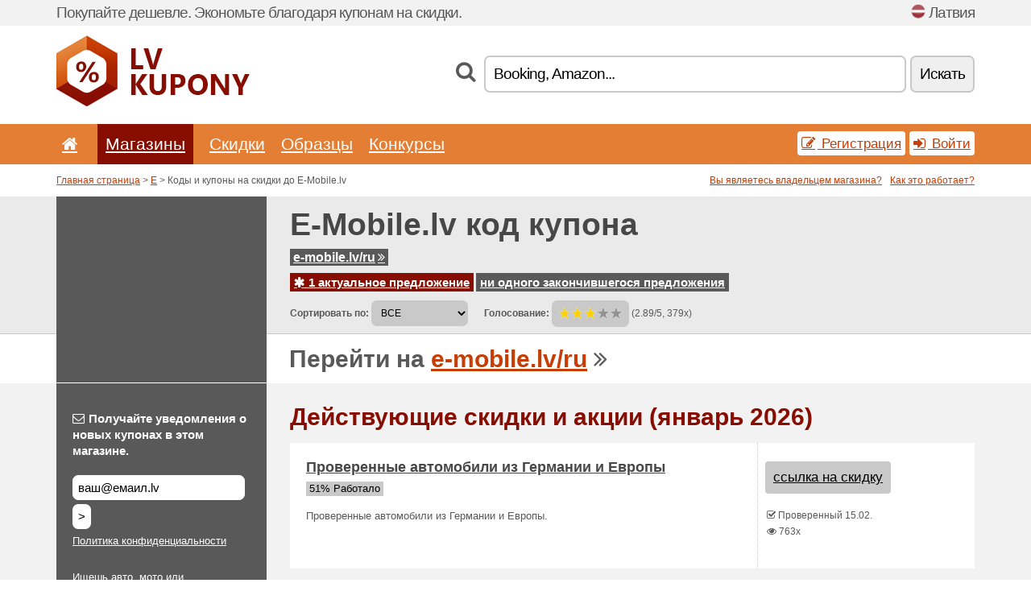

--- FILE ---
content_type: text/html; charset=UTF-8
request_url: https://lvkupony.net/s/e-mobile-lv/
body_size: 7482
content:
<!doctype html>
<html xmlns="http://www.w3.org/1999/xhtml" lang="ru" xml:lang="ru">
<head>
 <title> E-Mobile Коды и купоны на скидки - январь 2026 - Lvkupony.net</title>
 <meta http-equiv="content-type" content="text/html;charset=utf-8" />
 <meta http-equiv="content-language" content="ru" />
 <meta name="language" content="ru" />
 <meta name="description" content="Коды и купоны на скидки до E-Mobile.lv. 1 актуальное предложение. Действующие скидки и акции: Проверенные автомобили из Германии и Европы..." />
 <meta name="robots" content="index,follow" />
 <meta name="author" content="Netiq.biz" />
 <meta property="og:type" content="article" />
 <meta property="og:title" content=" E-Mobile Коды и купоны на скидки - январь 2026 - Lvkupony.net" />
 <meta property="og:description" content="Коды и купоны на скидки до E-Mobile.lv. 1 актуальное предложение. Действующие скидки и акции: Проверенные автомобили из Германии и Европы..." />
 <meta property="og:site_name" content="LvKupony.net" />
 <meta property="og:url" content="https://lvkupony.net/s/e-mobile-lv/" />
 <meta name="twitter:card" content="summary" />
 <meta http-equiv="X-UA-Compatible" content="IE=edge" />
 <meta name="seznam-ranking-position" content="query-exact: 1.0; query-broad: 1.3; (Google compatible)" />
 <link rel="shortcut icon" href="/favicon.ico" type="image/x-icon" /> 
 <link rel="apple-touch-icon" href="/favicon.ico">
 <link rel="search" href="https://lvkupony.net/search.xml" type="application/opensearchdescription+xml" title="LvKupony.net" />
 <link rel="alternate" type="application/rss+xml" title="RSS 2.0" href="https://lvkupony.net/rss.php" />
 <meta http-equiv="x-dns-prefetch-control" content="on" />
 <link rel="dns-prefetch" href="https://serv.netiq.biz/" /><link rel="dns-prefetch" href="https://stat.netiq.biz/" /><link rel="dns-prefetch" href="https://www.googletagmanager.com" />
 <meta name="viewport" content="width=device-width, initial-scale=1" />
 <link rel="stylesheet" href="https://serv.netiq.biz/engine/coupons/css/style.css?cache=426" type="text/css" />
</head>
<body id="engine"><div id="changec"><div class="container"><div class="txt">Покупайте дешевле. Экономьте благодаря купонам на скидки.</div><div class="lang"><img src="https://stat.netiq.biz/general/flag4/lvr.png" alt="Латвия" width="16" height="11" />Латвия</div></div></div><div class="bga"></div>
<div id="all" style="margin:0;padding:0;margin-bottom:-20px;">
 <div id="header">
  <div class="container">
   <div class="lang"></div>
   <div class="logo" style="width:240px;height:88px;"><a href="/" title="Коды и купоны на скидки"><img src="https://serv.netiq.biz/engine/coupons/identity/lvkupony_net.png" alt="Коды и купоны на скидки" width="240" height="88" /></a></div>
<div class="search"><form method="get" class="engine" id="searchform" action="/f/"><i class="icon-search"></i><input onfocus="ClearPlaceHolder(this)" onblur="SetPlaceHolder(this)" type="text" name="s" id="search" value="Booking, Amazon..." /><button title="Искать" type="submit">Искать</button></form></div>  </div>
 </div>
 <div id="topmenu"><div class="container"><div class="row"><ul><li><a href="/" title="Главная"><i class="icon-home"></i></a>&nbsp;</li><li class="active" id="imenu3"><a href="#">Магазины</a><ul class="menu3"><li><div><div class="h3"><i class="icon-sort-by-alphabet"></i>Магазины по алфавиту</div><a href="/a/0-9/"><span>0-9</span></a><a href="/a/e/"><span>E</span></a></div></li></ul></li><li id="imenu2"><a href="#">Скидки</a><ul class="menu2"><li><div class="clearfix"><div class="h3"><i class="icon-ticket"></i>Скидки по категориям</div><a href="/c/a/"><span>Все</span></a><a href="/c/chasy-i-juvelirnye-izdelija/"><span>Часы и ювелирные изделия</span></a><a href="/c/deti-i-mamy/"><span>Дети и мамы</span></a><a href="/c/dom-i-sad/"><span>Дом и сад</span></a><a href="/c/eda-i-napitki/"><span>Еда и напитки</span></a><a href="/c/finansy-i-biznes/"><span>Финансы и бизнес</span></a><a href="/c/internet-i-kommunikacii/"><span>Интернет и коммуникации</span></a><a href="/c/knigi-muzyka-i-kino/"><span>Книги, музыка и кино</span></a><a href="/c/obrazovanie-i-ofisa/"><span>Образование и офиса</span></a><a href="/c/odezhda-i-aksessuary/"><span>Одежда и аксессуары</span></a><a href="/c/podarki-i-hobbi/"><span>Подарки и хобби</span></a><a href="/c/puteshestvija-i-avtomobili/"><span>Путешествия и автомобили</span></a><a href="/c/razvlechenija-i-stavki/"><span>Развлечения и ставки</span></a><a href="/c/sport-i-zhivotnyh/"><span>Спорт и животных</span></a><a href="/c/tehnika-i-kompjutery/"><span>Техника и компьютеры</span></a><a href="/c/zdorove-i-krasota/"><span>Здоровье и красота</span></a></div><div><div class="h3"><i class="icon-bell"></i>Другие возможности</div><a href="/c/top/">Рекомендуемые</a><a href="/c/today/">истекает сегодня</a><a href="/c/end/">Заканчивающиеся предложения</a><a href="/i/add/">+ Добавление предложений</a></div></li></ul></li><li><a href="/c/free/">Образцы</a></li><li><a href="/c/contest/">Конкурсы</a></li></ul><div class="loginpanel"><a class="popup-text" href="#register-dialog"><i class="icon-edit"></i> Регистрация</a><a class="popup-text" href="#login-dialog"><i class="icon-signin"></i> Войти</a></div></div></div><div id="sresults"></div></div>
 <div><div id="hnavi"><div class="container"><div class="cmenu"><a href="/" title="Коды и купоны на скидки">Главная страница</a> > <a href="/a/e/">E</a> > Коды и купоны на скидки до E-Mobile.lv</div><div class="navihelp"><a class="popup-text tle" href="#b2breg-dialog">Вы являетесь владельцем магазина?</a><a class="popup-text" href="#help-dialog">Как это работает?</a></div></div></div><div id="sinb" class="clearfix"><div class="container"><div class="sle" style="background:#595959;"></div><div class="sri"><h1>E-Mobile.lv код купона</h1><div class="clearfix"><div class="hspan"><a href="/?site=356361-e-mobile-lv" title="e-mobile-lv" class="gray" target="_blank" rel="nofollow">e-mobile.lv/ru<i class="icon-double-angle-right"></i></a></div></div><div class="clearfix"><div class="spanel"><span class="stat tred"><a href="/s/e-mobile-lv/#active"><i class="icon-asterisk"></i> 1 актуальное предложение</a></span> <span class="stat tgrey"><a href="/s/e-mobile-lv/#history">ни одного закончившегося предложения</a></span></div></div><div class="view"><label for="sortby">Сортировать по:</label> <select id="sortby" class="sortby" onchange="visibility(this.value);return false;"><option value="1" selected="selected">ВСЕ</option><option value="3">Акции</option></select><strong style="margin-left:20px;">Голосование:</strong> <div class="voters"><a href="/s/e-mobile-lv/?store_vote=1"><img src="https://serv.netiq.biz/engine/coupons/img/stars_on.png" width="16" height="15" alt="1/5" style="width:auto;height:auto;" /></a><a href="/s/e-mobile-lv/?store_vote=2"><img src="https://serv.netiq.biz/engine/coupons/img/stars_on.png" width="16" height="15" alt="2/5" style="width:auto;height:auto;" /></a><a href="/s/e-mobile-lv/?store_vote=3"><img src="https://serv.netiq.biz/engine/coupons/img/stars_on.png" width="16" height="15" alt="3/5" style="width:auto;height:auto;" /></a><a href="/s/e-mobile-lv/?store_vote=4"><img src="https://serv.netiq.biz/engine/coupons/img/stars_off.png" width="16" height="15" alt="4/5" style="width:auto;height:auto;" /></a><a href="/s/e-mobile-lv/?store_vote=5"><img src="https://serv.netiq.biz/engine/coupons/img/stars_off.png" width="16" height="15" alt="5/5" style="width:auto;height:auto;" /></a></div> (2.89/5, 379x)<script type="application/ld+json">{"@context":"http://schema.org/","@type":"Store","@id":"https://lvkupony.net/s/e-mobile-lv/","name":"E-Mobile.lv","url":"https://e-mobile.lv/ru/","description":"Ищешь авто, мото или коммерческий транспорт через autoscout24.de или mobile.de? Мы можем помочь.","aggregateRating":{"@type":"AggregateRating","ratingValue":"2.89","bestRating":"5","worstRating":"1","ratingCount":"379"}}</script></div></div></div></div><div id="bann"><div class="container"><div class="sle" style="background:#595959;"></div><div class="sri">Перейти на <a href="/?site=356361-e-mobile-lv" title="E-Mobile.lv" target="_blank" rel="nofollow">e-mobile.lv/ru</a> <i class="icon-double-angle-right"></i></div></div></div></div>
 <div id="stores" class="container">
  <div id="main" class="row">
<div id="store" style="background-color:#595959"><div id="sidebar" class="span3" style="background:#595959"><div class="submeta"><div class="emailnews" style="color:#fff"><label for="getemail" class="tit"><i class="icon-envelope-alt"></i>Получайте уведомления о новых купонах в этом магазине.</label><form action="./" name="newsletter" id="sigshop" class="lbig" method="post"><input type="text" id="getemail" name="getemail" value="ваш@емаил.lv" style="width:200px;" aria-label="Получайте уведомления о новых купонах в этом магазине." href="#newsletter-dialog" class="popup-text tle" /><button type="submit" style="margin-top:5px;" href="#newsletter-dialog" class="click popup-text tle "aria-label=">">></button><input type="hidden" name="getstore" value="356361" /></form><div class="privacy"><a href="/i/privacy/" target="_blank" class="priv">Политика конфиденциальности</a></div></div><style>.plus,.plus a,#sidebar .plus strong,#sidebar .emailnews a,#sidebar .description a,#sidebar .share a{color:#fff;}</style><div class="description" style="color:#fff">Ищешь авто, мото или коммерческий транспорт через autoscout24.de или mobile.de? Мы можем помочь.</div><div class="share"><div class="eright lhe" style="color:#fff"><a href="https://www.facebook.com/emobilelvauto/" target="_blank">Facebook</a> <i class="icon-facebook"></i><br /></div></div><div class="share"><p style="color:#fff">В других странах:</p><div class="eright lhe"><div class="flag"></div></div></div><div class="share"><p style="color:#fff">Поделиться:</p><div class="eright lhe"><a href="https://www.facebook.com/sharer/sharer.php?u=https%3A%2F%2Flvkupony.net%2Fs%2Fe-mobile-lv%2F&t=+E-Mobile+%D0%9A%D0%BE%D0%B4%D1%8B+%D0%B8+%D0%BA%D1%83%D0%BF%D0%BE%D0%BD%D1%8B+%D0%BD%D0%B0+%D1%81%D0%BA%D0%B8%D0%B4%D0%BA%D0%B8+-+%D1%8F%D0%BD%D0%B2%D0%B0%D1%80%D1%8C+2026" onclick="javascript:window.open(this.href,'','menubar=no,toolbar=no,resizable=yes,scrollbars=yes,height=300,width=600');return false;" target="_blank" style="color:#fff">Facebook</a> <i class="icon-facebook" style="color:#fff"></i><br /><a href="https://twitter.com/share?url=https%3A%2F%2Flvkupony.net%2Fs%2Fe-mobile-lv%2F&text=+E-Mobile+%D0%9A%D0%BE%D0%B4%D1%8B+%D0%B8+%D0%BA%D1%83%D0%BF%D0%BE%D0%BD%D1%8B+%D0%BD%D0%B0+%D1%81%D0%BA%D0%B8%D0%B4%D0%BA%D0%B8+-+%D1%8F%D0%BD%D0%B2%D0%B0%D1%80%D1%8C+2026" onclick="javascript:window.open(this.href,'','menubar=no,toolbar=no,resizable=yes,scrollbars=yes,height=300,width=600');return false;" target="_blank" style="color:#fff">Twitter</a> <i class="icon-twitter" style="color:#fff"></i><br /><a href="https://www.linkedin.com/shareArticle?url=https%3A%2F%2Flvkupony.net%2Fs%2Fe-mobile-lv%2F" onclick="javascript:window.open(this.href,'','menubar=no,toolbar=no,resizable=yes,scrollbars=yes,height=300,width=600');return false;" target="_blank" style="color:#fff">LinkedIn</a> <i class="icon-linkedin" style="color:#fff"></i><br /><a href="https://pinterest.com/pin/create/button/?url=https%3A%2F%2Flvkupony.net%2Fs%2Fe-mobile-lv%2F" onclick="javascript:window.open(this.href,'','menubar=no,toolbar=no,resizable=yes,scrollbars=yes,height=300,width=600');return false;" target="_blank" style="color:#fff">Pinterest</a> <i class="icon-pinterest" style="color:#fff"></i><br /><a href="https://api.whatsapp.com/send?text=https%3A%2F%2Flvkupony.net%2Fs%2Fe-mobile-lv%2F" onclick="javascript:window.open(this.href,'','menubar=no,toolbar=no,resizable=yes,scrollbars=yes,height=300,width=600');return false;" target="_blank" style="color:#fff">WhatsApp</a> <i class="icon-phone" style="color:#fff"></i><br /></div></div></div></div><div id="content" class="span9"><div class="row row-wrap"><div class="clearfix"><a name="active"></a><h3 class="more">Действующие скидки и акции (январь 2026)</h3><a name="id28415384"></a><div class="promotion"><article id="28415384" data-eshop-url="https://lvkupony.net/?go=28415384-e-mobile-lv" onclick="copyToClipboard('#cc28415384');openthis('356361','28415384');" data-coupon-url="https://lvkupony.net/s/e-mobile-lv/" class="clink daily clearfix"><div class="offer offerp"><h2>Проверенные автомобили из Германии и Европы</h2><div class="info"><span class="min" style="background:#c9c9c9;color:#000;">51% Работало</span></div><p>Проверенные автомобили из Германии и Европы.</p></div><div class="ofright"><div class="link link-other"><span>ссылка на скидку</span></div><div class="more"><span></span><i class="icon-check"></i> Проверенный 15.02.<br /><i class="icon-eye-open"></i> 763x<br /></div></div></article></div><script type="application/ld+json">{
    "@context":"http://schema.org",
    "@type":"SaleEvent",     
    "name":"Проверенные автомобили из Германии и Европы",
    "description":"Проверенные автомобили из Германии и Европы.",
    "url":"https://lvkupony.net/s/e-mobile-lv/",
    "startDate":"2018-02-15 16:25:40+01:00",
    "endDate":"2026-04-18 23:59:59+01:00",
    "eventStatus":"https://schema.org/EventScheduled",
    "eventAttendanceMode":"https://schema.org/OnlineEventAttendanceMode",
    "performer":"E-Mobile.lv",
    "organizer":{"@type":"Organization","name":"E-Mobile.lv","url":"https://lvkupony.net/s/e-mobile-lv/"},
    "location":{"@type":"Place","name":"E-Mobile.lv","address":"E-Mobile.lv"}
    }</script></div><br /><h3 class="more">Похожие предложения</h3><div class="row row-wrap"><div class="archive atext"><a name="text"></a></div><div><br /><br /></div></div></div><div class="clear"></div></div><script type="application/ld+json">{
"@context":"http://schema.org",
"@type":"BreadcrumbList",
"itemListElement":[{"@type":"ListItem","position":1,"item":{"@id":"https://lvkupony.net/","name":"Главная"}},{"@type":"ListItem","position":3,"item":{"@id":"https://lvkupony.net/s/e-mobile-lv/","name":"E-Mobile.lv slevové vouchery"}}]}</script>
<script type="application/ld+json">{
"@context": "https://schema.org",
"@type": "FAQPage",
"mainEntity": [{"@type": "Question","name": "Действующие скидки и акции","acceptedAnswer": {"@type": "Answer","text": "<ul><li>Проверенные автомобили из Германии и Европы</li></ul>"}}]
}</script>   </div>
  </div>
 </div>
 <div id="social">
<div class="container"><div class="mleft"><h4>Получайте бесплатно новейшие купоны на скидки на адрес вашей электронной почты...</h4><div class="layer email emailnews"><i class="icon-envelope-alt"></i>Новости по эл. почте<br /><form action="/" name="newemail" id="nesig" class="lbig" method="post"><input type="text" name="new_email" aria-label="Е-маил" value="ваш@емаил.lv" onfocus="ClearPlaceHolder(this)" onblur="SetPlaceHolder(this)" href="#newsletter-dialog" class="popup-text tle" /><button href="#newsletter-dialog" class="click popup-text tle">></button> <span><a href="/i/privacy/" target="_blank">Политика конфиденциальности</a></span></form></div><div style="display:block;"><div class="layer facebook"><i class="icon-facebook"></i><a href="https://www.facebook.com/pages/Купоны-на-скидки/1492379941060525" target="_blank">Facebook</a></div><div class="layer odnoklassniki"><i class="icon-odnoklassniki"></i><a href="https://ok.ru/group/53158487982279" target="_blank">Ok.ru</a></div></div></div></div></div><div id="footer" class="clearfix"><div class="container"><div class="mleft"><div class="layer layerr"><h4>LvKupony.net</h4><p>Copyright &copy; 2012-2026 <a href="http://netiq.biz/" target="_blank">NetIQ</a>.<br />Все права защищены.<br /><a href="/i/countries/" class="butspec">Change Country<i class="icon-mail-forward"></i></a></p></div><div class="layer layerr"><h4>Информация</h4><ul><li><a href="/i/contact/">Контакты</a></li><li><a href="/i/bonus/">Бонусная программа</a></li><li><a href="/i/medium/">Для журналистов</a></li><li><a href="/i/privacy/">Политика конфиденциальности</a></li></ul></div><div class="layer"><h4>Реклама</h4><ul><li><a href="/i/add/?store=e-mobile-lv">Добавление предложений</a></li><li><a href="/i/paid/">Цена за рекламу</a></li></ul></div></div></div></div> <div id="login-dialog" class="mfp-with-anim mfp-hide mfp-dialog clearfix">
  <i class="icon-signin dialog-icon"></i>
  <div class="h3">Войти</div>
  <h5>Мы рады видеть вас снова, ниже вы можете войти...</h5>
  <div class="row-fluid">
   <form action="./" name="login" method="post" class="dialog-form">
    <p><label for="login">Е-маил:</label><input class="fmi" type="text" value="ваш@емаил.lv" onfocus="ClearPlaceHolder(this)" onblur="SetPlaceHolder(this)" maxlength="50" name="login" id="login" /></p>
    <p><label for="password">Пароль:</label><input class="fmi" type="password" maxlength="50" name="pass" id="password" /></p>
    <p class="checkbox"><button type="submit" id="logsubmit" class="btn btn-primary click" name="send">Войти</button></p>
   </form>
   <div id="logalert" class="alert"></div>
  </div>
  <ul class="dialog-alt-links">
   <li><a class="popup-text" href="#register-dialog">Регистрация</a></li>
   <li><a class="popup-text" href="#password-recover-dialog">Забыли пароль?</a></li>
  </ul>
 </div>
 <div id="register-dialog" class="mfp-with-anim mfp-hide mfp-dialog clearfix">
  <i class="icon-edit dialog-icon"></i>
  <div class="h3">Регистрация</div>
  <h5>Получите преимущества зарегистрированного пользователя. Преимущества включают в себя: отображение эксклюзивных купонов, возможность создания списка любимых магазинов и участия в бонусных программах с призами. А также многое другое...</h5>
  <div class="row-fluid">
   <form action="./" name="register" id="tthi2" method="post" class="dialog-form">
    <p><label for="remail">Е-маил:</label><input class="fmi" type="text" value="ваш@емаил.lv" onfocus="ClearPlaceHolder(this)" onblur="SetPlaceHolder(this)" maxlength="50" name="remail" id="remail" /></p>
    <p><label for="rpass">Пароль:</label><input class="fmi" type="password" maxlength="50" name="rpass" id="rpass" /></p>
    <p><label for="rpass2">Аутентификация пароля:</label><input class="fmi" type="password" value="" maxlength="50" name="rpass2" id="rpass2" /></p>   
    <p><label for="rcaptcha4">CAPTCHA:</label><input class="fmi" type="text" value="" name="acap" id="rcaptcha4" /></p><p class="checkbox"><img src="https://serv.netiq.biz/engine/coupons/scripts/captchax.php" alt="CAPTCHA" width="180" height="40" /><a onclick="document.getElementById('tthi2').submit();" style="font-size:1.2em;bottom:25px;left:190px;position:relative;cursor:pointer;">&#10227;</a><input type="hidden" name="antispam" class="antispam" value="lal" /><input type="hidden" name="antispam2" class="antispam2" value="pop" /><input type="hidden" name="urlt" value="https://" /></p>
    <p class="checkbox"><input type="hidden" name="url" value="http" /><input type="hidden" name="url2" value="http2" /><button type="submit" id="regsubmit" class="btn btn-primary click" name="send">Создать аккаунт</button></p>
    <div id="regalert3" class="alert none"><strong class="warning"><i class="icon-warning-sign"></i>Ошибка:</strong>Электронный адрес введён неверно.</div>
    <div id="regalert2" class="alert none"><strong class="warning"><i class="icon-warning-sign"></i>Ошибка:</strong>Пароль должен состоять из не менее 5 символов.</div>
    <div id="regalert" class="alert none"><strong class="warning"><i class="icon-warning-sign"></i>Ошибка:</strong>Пароли не совпадают.</div>
    <p><input type="checkbox" name="checkbox" class="checkboxe" value="1" /> Я согласен с <a href="/i/privacy/" target="_blank">политикой конфиденциальности</a>.</p>
   </form>
   <div id="logalert" class="alert"></div>
  </div>
  <ul class="dialog-alt-links">
   <li><a class="popup-text" href="#login-dialog">Войти</a></li>
  </ul>
 </div>
 <div id="password-recover-dialog" class="mfp-with-anim mfp-hide mfp-dialog clearfix">
  <i class="icon-retweet dialog-icon"></i>
  <div class="h3">Забыли пароль?</div>
  <h5>Забыли свой пароль для входа? Ничего страшного. Мы пришлём вам новый...</h5>
  <div class="row-fluid">
   <form action="./" name="forgot" id="tthi2" method="post" class="dialog-form">
    <p><label for="femail">Е-маил:</label><input class="fmi" type="text" value="ваш@емаил.lv" onfocus="ClearPlaceHolder(this)" onblur="SetPlaceHolder(this)" maxlength="50" name="femail" id="femail" /></p>
    <p><label for="rcaptcha5">CAPTCHA:</label><input class="fmi" type="text" value="" name="acap" id="rcaptcha5" /></p><p class="checkbox"><img src="https://serv.netiq.biz/engine/coupons/scripts/captchax.php" alt="CAPTCHA" width="180" height="40" /><a onclick="document.getElementById('tthi2').submit();" style="font-size:1.2em;bottom:25px;left:190px;position:relative;cursor:pointer;">&#10227;</a><input type="hidden" name="antispam" class="antispam" value="lal" /><input type="hidden" name="antispam2" class="antispam2" value="pop" /><input type="hidden" name="urlt" value="https://" /></p>
    <p class="checkbox"><input type="hidden" name="url" value="http" /><input type="hidden" name="url2" value="http2" /><button type="submit" id="forgotsubmit" class="btn btn-primary click" name="send">Отправить пароль</button></p>
    <div id="forgotalert" class="alert"></div>
   </form>
  </div>
  <ul class="dialog-alt-links">
   <li><a class="popup-text" href="#login-dialog">Войти</a></li>
  </ul>
 </div>    
 <div id="newsletter-dialog" class="mfp-with-anim mfp-hide mfp-dialog clearfix">
  <i class="icon-retweet dialog-icon"></i>
  <div class="h3">Новости по эл. почте</div>
  <h5>Новости Ваших избранных магазинов (устанавливаются в меню Избранные).</h5>
  <div class="row-fluid">
   <form action="./" name="newsemail" id="tthi2" method="post" class="dialog-form">
    <p><label for="nemail">Е-маил:</label><input class="fmi" type="text" value="ваш@емаил.lv" onfocus="ClearPlaceHolder(this)" onblur="SetPlaceHolder(this)" maxlength="50"" name="nemail" id="nemail" /></p>
<p><label for="newsstore">Избранные магазины:</label><input class="fmi readonly" type="text" value="E-Mobile.lv" id="newsstore" readonly="readonly" /><input type="hidden" name="store" value="356361" /></p>    <p><label for="rcaptcha6">CAPTCHA:</label><input class="fmi" type="text" value="" name="acap" id="rcaptcha6" /></p><p class="checkbox"><img src="https://serv.netiq.biz/engine/coupons/scripts/captchax.php" alt="CAPTCHA" width="180" height="40" /><a onclick="document.getElementById('tthi2').submit();" style="font-size:1.2em;bottom:25px;left:190px;position:relative;cursor:pointer;">&#10227;</a><input type="hidden" name="antispam" class="antispam" value="lal" /><input type="hidden" name="antispam2" class="antispam2" value="pop" /><input type="hidden" name="urlt" value="https://" /></p>
    <p class="checkbox"><button type="submit" id="newssubmit" class="btn btn-primary click" name="send">Войти</button></p>
    <div id="newsalert" class="alert"></div>
   </form>
  </div>
  <ul class="dialog-alt-links">
   <li><a class="popup-text" href="#login-dialog">Войти</a></li>
  </ul>
 </div>  
 <div id="help-dialog" class="mfp-with-anim mfp-hide mfp-dialog clearfix">
  <i class="icon-question dialog-icon"></i>
  <div class="h3">Как использовать купон на скидки?</div>
  <div class="row-fluid txt">
   <h4><span>1. Поиск скидок</span></h4>
   <p>Найдите скидки в Вашем избранном магазине. Ознакомьтесь с условиями скидки и кликните на купон для просмотра, скопируйте код.</p>
   <h4><span>2. Использование купона</span></h4>
   <p>В течение оформления заявки вложите купон в соответствующее поле («Купон на скидку», «Код скидки» и т. д.)</p>
   <h4><span>3. Экономия денег</span></h4>
   <p>Скидка вычтена из стоимости заявки, и, таким образом, вы сохранили деньги.</p>
  </div>
 </div>
<div id="b2breg-dialog" class="mfp-with-anim mfp-hide mfp-dialog clearfix"><i class="icon-edit dialog-icon"></i><div class="h3">Регистрация в качестве администратора магазина</div><h5>Регистрируйтесь как менеджер данного магазина и получайте возможность редактирования и добавления предложений.<br /><br />2)	Электронный адрес для регистрации должен находиться под доменом данного магазина или приведен в контактах магазина. В течение 24 часов вы получите данные для входа.</h5><div class="row-fluid"><form action="./" name="b2breg" id="tthi2" method="post" class="dialog-form"><p><label for="bemail">Е-маил:</label><input class="fmi" type="text" value="ваш@емаил.lv" onfocus="ClearPlaceHolder(this)" onblur="SetPlaceHolder(this)" maxlength="50" name="bemail" id="bemail" /></p><p><label for="bshop1">Магазин:</label><select id="bshop1" name="bshop" class="fmi" readonly="readonly"><option value="356361">E-Mobile.lv</option></select></p><p><label for="rcaptcha7">CAPTCHA:</label><input class="fmi" type="text" value="" name="acap" id="rcaptcha7" /></p><p class="checkbox"><img src="https://serv.netiq.biz/engine/coupons/scripts/captchax.php" alt="CAPTCHA" width="180" height="40" /><a onclick="document.getElementById('tthi2').submit();" style="font-size:1.2em;bottom:25px;left:190px;position:relative;cursor:pointer;">&#10227;</a><input type="hidden" name="antispam" class="antispam" value="lal" /><input type="hidden" name="antispam2" class="antispam2" value="pop" /><input type="hidden" name="urlt" value="https://" /></p><p class="checkbox"><button type="submit" id="b2breg" class="btn btn-primary click" name="send">Создать аккаунт</button></p></form><div id="b2balert" class="alert"></div></div><ul class="dialog-alt-links"><li><a class="popup-text" href="#login-dialog">Войти</a></li></ul></div><div id="tag-dialog" class="mfp-with-anim mfp-hide mfp-dialog clearfix"><i class="icon-edit dialog-icon"></i><div class="h3"> - E-Mobile.lv</div><h5></h5><div class="row-fluid"><form action="./" name="tagreg" method="post" class="dialog-form"><p><label for="blist">:</label><input class="fmi readonly" type="text" value="" maxlength="50" name="blist" id="blist" readonly="readonly" /></p><p><label for="bshop2">Магазин:</label><select id="bshop2" name="bshop" class="fmi" readonly="readonly"><option value="356361">E-Mobile.lv</option></select></p><p><label for="btag">:</label><input class="fmi" type="text" value="" maxlength="50" name="btag" id="btag" /></p><p class="checkbox"><button type="submit" id="tagreg" class="btn btn-primary click" name="send">Добавить</button></p></form><div id="tagalert" class="alert"></div></div></div><div class="none">
<script async src="https://www.googletagmanager.com/gtag/js?id=G-3XS25GEBN9"></script>
<script>
window.dataLayer = window.dataLayer || [];
function gtag(){dataLayer.push(arguments);}
gtag('js',new Date());
gtag('config','G-3XS25GEBN9');
gtag('config','G-3XS25GEBN9',{cookie_flags:'max-age=7200;secure;samesite=none'});
</script>
<script type="application/ld+json">{
"@context":"http://schema.org",
"@type":"WebSite",
"@id":"#website",
"url":"https://lvkupony.net",
"name":"Lvkupony.net",
"description":"Коды и купоны на скидки в популярных интернет-магазинах. Обновление каждый день, эксклюзивные купоны.",
"potentialAction":{"@type":"SearchAction","target":"https://lvkupony.net/s/{search_term_string}","query-input":"required name=search_term_string"}
}</script>
<script type="text/javascript" src="https://serv.netiq.biz/engine/coupons/js/script.js?cache=167"></script>
</div>
<link rel="stylesheet" href="/font.css?cache=2" />
</body>
</html>
